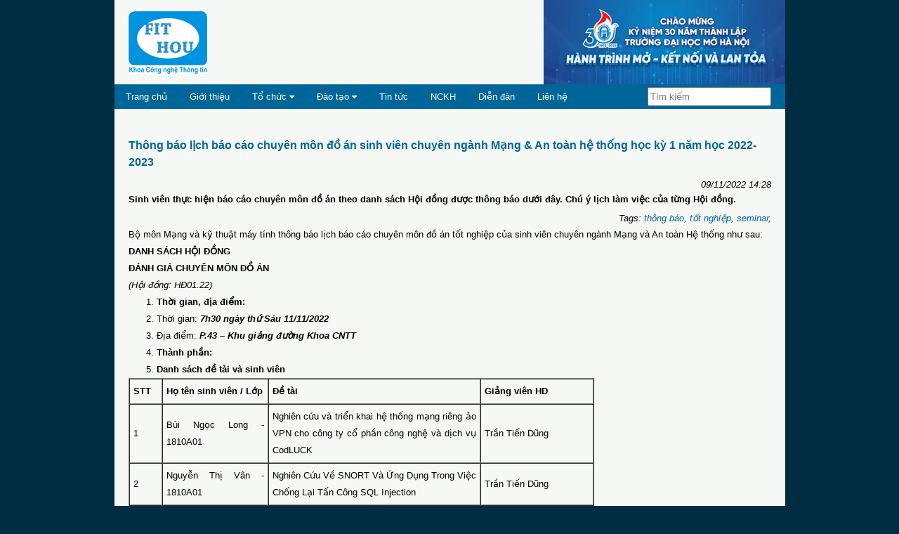

--- FILE ---
content_type: text/html; charset=utf-8
request_url: http://fithou.edu.vn/Article.aspx?aid=2078&cid=9
body_size: 47689
content:

<!DOCTYPE html PUBLIC "-//W3C//DTD XHTML 1.0 Transitional//EN" "http://www.w3.org/TR/xhtml1/DTD/xhtml1-transitional.dtd">
<html xmlns="http://www.w3.org/1999/xhtml">
<head id="Head1"><meta name="keywords" content="cntt, công nghệ thông tin, công lập, đại học, kĩ sư, chất lượng, chính qui, đại học, cao đẳng, liên thông, công nghệ và dịch vụ trực tuyến" /><meta name="author" content="OTSC" /><meta name="viewport" content="width=device-width, initial-scale=1" /><meta property="og:type" content="article" /><meta property="og:image" content="http://fithou.edu.vn/images/Thumb158.jpg" /><meta property="og:image" content="http://fithou.edu.vn/images/thumb377.jpg" /><meta property="og:image:width" content="377" /><link rel="stylesheet" href="https://cdnjs.cloudflare.com/ajax/libs/font-awesome/4.7.0/css/font-awesome.min.css" /><link rel="stylesheet" type="text/css" href="https://www.w3schools.com/w3css/4/w3.css" />
    
    <link rel="stylesheet" type="text/css" media="screen" href="/css//Fithou2011.screen.css" />
    <link rel="Stylesheet" type="text/css" media="screen" href="/css//jqueryslidemenu.css" />
    <link rel="Stylesheet" type="text/css" media="screen" href="Css/NewsSlider.screen.css" /><link rel="stylesheet" type="text/css" href="/Css/CECMS/cecms.screen.css" /><link rel="stylesheet" type="text/css" media="print" href="/css/Fithou2011.print.css" />
    <script type="text/javascript" src="/Scripts/EnterKeyHandler.js"></script>
    <script type="text/javascript" src="/Scripts/jquery-1.4.1.min.js"></script>
    <script type="text/javascript" src="/Scripts/jqueryslidemenu.js"></script>
    <script type="text/javascript" src="/Scripts/CallbackScript.js"></script>
    <script type="text/javascript" src="/Scripts/jquery.tools.min.js"></script>
    <script type="text/javascript" src="/Scripts/OverlayScript.js"></script>
    <!--huudungle: must be after jquery.tools.min.js in order to use them together-->
    <script type="text/javascript" src="/scripts/jquery.scrollTo.js"></script>
    
    <script type="text/javascript" src="/lightbox/prototype.js"></script>
    <script type="text/javascript" src="/lightbox/scriptaculous.js?load=effects,builder"></script>
    <script type="text/javascript" src="/lightbox/lightbox.js"></script>
    <link rel="stylesheet" href="/lightbox/lightbox.css" type="text/css" media="screen" />
    <style type="text/css" media="screen">
        div.article
        {
        }
        div.article img
        {
            max-width: 100%!important;
			height: auto!important;
        }
        div.articleContent
        {
            /*padding-left: 20px;*/
            text-align: justify;
        }
        div.articleContent p
        {
            text-align: justify;
        }
        .articleTitle
        {
            color: #069;
            font-size: medium;
            font-weight: bold;
            margin-top: 10px;
            margin-bottom: 10px;
        }
        span.articleTime
        {
            font-style: italic;
            float: right;
        }
        div.lanxem
        {
            text-align: right;
            font-style: italic;
        }
    </style>
    <script type="text/javascript" src="http://apis.google.com/js/plusone.js">
        { lang: 'vi' }
    </script>
    <title>
        Thông báo lịch báo cáo chuyên môn đồ án sinh viên chuyên ngành Mạng & An toàn hệ thống học kỳ 1 năm học 2022-2023
        -
        Khoa Công nghệ Thông tin - Trường ĐH Mở HN</title>
    <meta name='description' content='Sinh viên thực hiện báo cáo chuyên môn đồ án theo danh sách Hội đồng được thông báo dưới đây. Chú ý lịch làm việc của từng Hội đồng.'>

    <script type="text/javascript">
        function changeScreenMode() {
            var args = "changeScreenMode";
            var context="";
            WebForm_DoCallback('ctl00',args,reloadPage,context,showError,true);
        }
        function reloadPage(){
            location.href=document.URL;
        }
    </script>
    <!--Google Analytics-->
    
    <style type="text/css">
        .w3-dropdown-content
        {
            z-index: 1000 !important;
        }
        .menu a:hover, .w3-dropdown-hover button:hover
        {
            background: #0099ff !important; /*tab link background during hover state*/
            color: yellow !important;
        }
        .w3-padding-left
        {
            padding-left: 32px !important;
        }
    </style>
<title>

</title></head>
<body>
    <a name="dautrang"></a>
    <form method="post" action="./Article.aspx?aid=2078&amp;cid=9" id="form1">
<div class="aspNetHidden">
<input type="hidden" name="__EVENTTARGET" id="__EVENTTARGET" value="" />
<input type="hidden" name="__EVENTARGUMENT" id="__EVENTARGUMENT" value="" />
<input type="hidden" name="__VIEWSTATE" id="__VIEWSTATE" value="/wEPDwULLTE0MDQwNjQ0OTNkZOlbie0r7HQJwIBbitcSIr358Az+dbcq8RUF0WWGTQbf" />
</div>

<script type="text/javascript">
//<![CDATA[
var theForm = document.forms['form1'];
if (!theForm) {
    theForm = document.form1;
}
function __doPostBack(eventTarget, eventArgument) {
    if (!theForm.onsubmit || (theForm.onsubmit() != false)) {
        theForm.__EVENTTARGET.value = eventTarget;
        theForm.__EVENTARGUMENT.value = eventArgument;
        theForm.submit();
    }
}
//]]>
</script>


<script src="/WebResource.axd?d=EVjaqRPkmSdO_x14z3d4YFI7h5X8dE3_8dNmLA_CUGOL_REzd2uR4ZUZbzt_e583l3Xjxazym_i0fVAaADD9alK_c4MThcGAMhLeS0IPxXE1&amp;t=636765208020000000" type="text/javascript"></script>

<div class="aspNetHidden">

	<input type="hidden" name="__VIEWSTATEGENERATOR" id="__VIEWSTATEGENERATOR" value="2173C2F0" />
</div>
    <div id="wraper">
        <div id="wraper0">
            <div class="flower">
            </div>
            <div id="container">
                <div id="header" class="pageWidth">
                    <div id="banner">
                        <a href='http://www.fithou.edu.vn' title='Khoa Công nghệ Thông tin - Trường ĐH Mở HN'>
                            <div id="logo">
                                
                            </div>
                        </a><a href='http://www.fithou.edu.vn/Category.aspx?cid=5' title='Chọn nghành CNTT (IT), chọn khoa CNTT (FITHOU) để khởi đầu thành công'>
                            <div id="topbanner" style="float: right">
                            </div>
                        </a>
                        
                        <div class="menu noprint" style="color: White;">
                            <div class="w3-bar banner_menubgcolor menuColor">
                                <a class="w3-bar-item w3-button  w3-mobile" href="/index.aspx">
                                    Trang chủ</a> <a class="w3-bar-item w3-button  w3-mobile"
                                        href='/Article.aspx?aid=891&cid=6'>
                                        Giới thiệu</a>
                                <div class="w3-dropdown-hover w3-mobile">
                                    <button class="w3-button">
                                        Tổ chức <i class="fa fa-caret-down"></i>
                                    </button>
                                    <div class="w3-dropdown-content w3-bar-block w3-card-4">
                                        <a class="w3-bar-item w3-button" href='/Article.aspx?aid=890&cid=6'>
                                            Sơ đồ tổ chức</a> <a class="w3-bar-item w3-button"
                                                href="javascript:void();">Hội đồng khoa học</a> <a class="w3-bar-item w3-button"
                                                    href="http://www.fithou.edu.vn/Article.aspx?aid=2388&cid=4">Các bộ môn</a></div>
                                </div>
                                <div class="w3-dropdown-hover w3-mobile">
                                    <button class="w3-button">
                                        Đào tạo <i class="fa fa-caret-down"></i>
                                    </button>
                                    <div class="w3-dropdown-content w3-bar-block w3-card-4">
                                        <button class="w3-button w3-disabled">
                                            Chương trình đào tạo <i class="fa fa-caret-down"></i>
                                        </button>
                                        <a class="w3-bar-item w3-button w3-padding-left" href='/Article.aspx?aid=2112&cid=3'>
                                            Ngành Công nghệ Thông tin</a>
											<a class="w3-bar-item w3-button w3-padding-left" href='/Article.aspx?aid=2252&cid=3'>
                                            Thạc sĩ Ngành Công nghệ Thông tin</a>
											<a class="w3-bar-item w3-button w3-padding-left"
                                                href='/Article.aspx?aid=509&cid=3' title="Chương trình đào tạo ngành THUD">Ngành
                                                Tin học ứng dụng</a>
                                        <button class="w3-button w3-disabled">
                                            Chuẩn đầu ra <i class="fa fa-caret-down"></i>
                                        </button>
                                        <a class="w3-bar-item w3-button w3-padding-left" href='/Article.aspx?aid=2112&cid=6'>
                                            Công nghệ Thông tin</a> <a class="w3-bar-item w3-button w3-padding-left"
                                                href='/Article.aspx?aid=118&cid=6'>
                                                Tin học ứng dụng</a> <a class="w3-bar-item w3-button w3-mobile"
                                                    href='/Article.aspx?aid=664&cid=3'>
                                                    Học bổng</a>
                                    </div>
                                </div>
                                <a class="w3-bar-item w3-button  w3-mobile" href='/Category.aspx?cid=1'>
                                    Tin tức</a> <a class="w3-bar-item w3-button  w3-mobile"
                                        href='/Category.aspx?cid=13'
                                        title="Nghiên cứu khoa học">
                                        NCKH</a> <a class="w3-bar-item w3-button w3-mobile"
                                            href="http://forum.fithou.net.vn">
                                            Diễn đàn</a> <a class="w3-bar-item w3-button w3-mobile"
                                                href="/Contact.aspx">
                                                Liên hệ</a>
                                
                                <div class="o-inline-block w3-right  w3-mobile" style="padding: 4px 20px 0px 0px;">
                                    <input id="txtKeyword" class="searchbox" type="text" placeholder="Tìm kiếm" value=''
                                        onclick="this.select();" autocomplete="off" title="Enter để tìm kiếm" style="display: none;" />
                                    <script type="text/javascript">
                                        var doSearch = function (e) {
                                            //event.preventDefault();
                                            if (!e)
                                                e = event;
                                            var mkey = e.key || e.keyCode || e.which;
                                            console.log(mkey);
                                            if (mkey == 13 || mkey == "Enter") {
                                                var kwBox = document.getElementById("txtKeyword");
                                                var kw = kwBox.value.trim(); //keyword
                                                if (kw.length > 0) {
                                                    var lnk = "/Category.aspx?kw=" + kw;
                                                    console.log(lnk);
                                                    window.location.href = lnk;
                                                }
                                                e.returnValue = false;
                                                if (e.cancelBubble)
                                                    e.cancelBubble();
                                                else
                                                    e.stopPropagation();
                                                return false;
                                            }
                                        }
                                        //window.onload = function (e) {
                                        var tb = document.getElementById("txtKeyword");
                                        if (tb) {

                                            tb.onkeydown = doSearch;
                                            tb.style.display = "inline";
                                            //alert(tb.onkeydown);
                                        }
                                        //}
                                    </script>
                                </div>
                            </div>
                        </div>
                    </div>
                    <div class="clear">
                    </div>
                </div>
                <div class="clear">
                </div>
                <div id="content" class="pageWidth">
                    <div id="topbackground">
                    </div>
                    <div id="leftcontent">
                        
    <div class="article">
        <h1 class="articleTitle">
            Thông báo lịch báo cáo chuyên môn đồ án sinh viên chuyên ngành Mạng & An toàn hệ thống học kỳ 1 năm học 2022-2023</h1>
        <span id="LeftCol_lblThoigianDang" class="articleTime">09/11/2022 14:28</span>
        <div class="clear">
        </div>
        <div class="articleAbstract">
            
            Sinh viên thực hiện báo cáo chuyên môn đồ án theo danh sách Hội đồng được thông báo dưới đây. Chú ý lịch làm việc của từng Hội đồng.
            <div class="clear">
            </div>
        </div>
        <div class="taglist">
            Tags: <a href='/Category.aspx?tag=thông báo&cid=11' title='click để xem theo tag này'>thông báo</a>, <a href='/Category.aspx?tag=tốt nghiệp&cid=11' title='click để xem theo tag này'>tốt nghiệp</a>, <a href='/Category.aspx?tag=seminar&cid=11' title='click để xem theo tag này'>seminar</a>, 
        </div>
        <div class="articleContent">
            <style type='text/css'>#leftcontent{width: 100%;} #rightcontent{display:none;} #leftcontent table{width:auto!important;}</style><p>
	Bộ m&ocirc;n Mạng v&agrave; kỹ thuật m&aacute;y t&iacute;nh th&ocirc;ng b&aacute;o lịch b&aacute;o c&aacute;o chuy&ecirc;n m&ocirc;n đồ &aacute;n tốt nghiệp của sinh vi&ecirc;n chuy&ecirc;n ng&agrave;nh Mạng v&agrave; An to&agrave;n Hệ thống như sau:</p>
<p align="center">
	<strong>DANH S&Aacute;CH HỘI ĐỒNG</strong></p>
<p align="center">
	<strong>Đ&Aacute;NH GI&Aacute; CHUY&Ecirc;N M&Ocirc;N ĐỒ &Aacute;N</strong></p>
<p align="center">
	<em>(Hội đồng: HĐ01.22)</em></p>
<ol>
	<li>
		<strong>Thời gian, địa điểm:</strong></li>
	<li>
		Thời gian: <em><strong>7h30 ng&agrave;y thứ S&aacute;u 11/11/2022</strong></em></li>
	<li>
		Địa điểm: <em><strong>P.43 &ndash; Khu giảng đường Khoa CNTT</strong></em></li>
	<li>
		<strong>Th&agrave;nh phần:</strong></li>
	<li>
		<strong>Danh s&aacute;ch đề t&agrave;i v&agrave; sinh vi&ecirc;n</strong></li>
</ol>
<table border="1" cellpadding="0" cellspacing="0" style="width:662px;" width="662">
	<tbody>
		<tr>
			<td style="width:47px;height:36px;">
				<p align="center">
					<strong>STT</strong></p>
			</td>
			<td style="width:151px;height:36px;">
				<p align="center">
					<strong>Họ t&ecirc;n sinh vi&ecirc;n / Lớp</strong></p>
			</td>
			<td style="width:302px;height:36px;">
				<p align="center">
					<strong>Đề t&agrave;i</strong></p>
			</td>
			<td style="width:161px;height:36px;">
				<p align="center">
					<strong>Giảng vi&ecirc;n HD</strong></p>
			</td>
		</tr>
		<tr>
			<td style="width:47px;">
				<div>
					1</div>
			</td>
			<td style="width:151px;">
				<p>
					B&ugrave;i Ngọc Long - 1810A01</p>
			</td>
			<td style="width:302px;">
				<p>
					Nghi&ecirc;n cứu v&agrave; triển khai hệ thống mạng ri&ecirc;ng ảo VPN cho c&ocirc;ng ty cổ phần c&ocirc;ng nghệ v&agrave; dịch vụ CodLUCK</p>
			</td>
			<td style="width:161px;">
				<p>
					Trần Tiến Dũng</p>
			</td>
		</tr>
		<tr>
			<td style="width:47px;">
				<div>
					2</div>
			</td>
			<td style="width:151px;">
				<p>
					Nguyễn Thị V&acirc;n - 1810A01</p>
			</td>
			<td style="width:302px;">
				<p>
					Nghi&ecirc;n Cứu Về SNORT V&agrave; Ứng Dụng Trong Việc Chống Lại Tấn C&ocirc;ng SQL Injection</p>
			</td>
			<td style="width:161px;">
				<p>
					Trần Tiến Dũng</p>
			</td>
		</tr>
		<tr>
			<td style="width:47px;">
				<div>
					3</div>
			</td>
			<td style="width:151px;">
				<p>
					Vũ Xu&acirc;n Đạt - 1810A04</p>
			</td>
			<td style="width:302px;">
				<p>
					T&igrave;m hiểu về c&acirc;n bằng tải v&agrave; ứng dụng phần mềm m&atilde; nguồn mở HAProxy cho cty Dachitech</p>
			</td>
			<td style="width:161px;">
				<p>
					Trần Tiến Dũng</p>
			</td>
		</tr>
		<tr>
			<td style="width:47px;">
				<div>
					4</div>
			</td>
			<td style="width:151px;">
				<p>
					Nguyễn Thị Th&ugrave;y Ninh - 1810A01</p>
			</td>
			<td style="width:302px;">
				<p>
					PH&Aacute;T HIỆN V&Agrave; PH&Ograve;NG CHỐNG SQL INJECTION BẢO MẬT ỨNG DỤNG WEB</p>
			</td>
			<td style="width:161px;">
				<p>
					Vũ Xu&acirc;n Hạnh</p>
			</td>
		</tr>
		<tr>
			<td style="width:47px;">
				<div>
					5</div>
			</td>
			<td style="width:151px;">
				<p>
					Đỗ Tiến Đại - 1810A01</p>
			</td>
			<td style="width:302px;">
				<p>
					MỘT SỐ KỸ THUẬT PH&Ograve;NG CHỐNG TẤN C&Ocirc;NG DDoS TR&Ecirc;N WEBSERVER CENTOS</p>
			</td>
			<td style="width:161px;">
				<p>
					Vũ Xu&acirc;n Hạnh</p>
			</td>
		</tr>
		<tr>
			<td style="width:47px;">
				<div>
					6</div>
			</td>
			<td style="width:151px;">
				<p>
					Phạm Thanh Thủy - 1810A05</p>
			</td>
			<td style="width:302px;">
				<p>
					Ph&aacute;t hiện Word-Based DGA Botnet dựa tr&ecirc;n học m&aacute;y c&oacute; gi&aacute;m s&aacute;t.</p>
			</td>
			<td style="width:161px;">
				<p>
					Vũ Xu&acirc;n Hạnh</p>
			</td>
		</tr>
		<tr>
			<td style="width:47px;">
				<div>
					7</div>
			</td>
			<td style="width:151px;">
				<p>
					Đỗ Văn Th&igrave;n - 1810A01</p>
			</td>
			<td style="width:302px;">
				<p>
					Nghi&ecirc;n cứu c&aacute;c giải ph&aacute;p VPN tr&ecirc;n nền MPLS cho mạng doanh nghiệp</p>
			</td>
			<td style="width:161px;">
				<p>
					Trần Tiến Dũng</p>
			</td>
		</tr>
		<tr>
			<td style="width:47px;">
				<div>
					8</div>
			</td>
			<td style="width:151px;">
				<p>
					Chu Thị Thảo - 1810A05</p>
			</td>
			<td style="width:302px;">
				<p>
					Ph&acirc;n t&iacute;ch v&agrave; thiết kế hệ thống mạng c&ocirc;ng ty vận tải Sao V&agrave;ng</p>
			</td>
			<td style="width:161px;">
				<p>
					Vũ Xu&acirc;n Hạnh</p>
			</td>
		</tr>
		<tr>
			<td style="width:47px;">
				<div>
					9</div>
			</td>
			<td style="width:151px;">
				<p>
					L&ecirc; Văn Bằng - 1810A04</p>
			</td>
			<td style="width:302px;">
				<p>
					T&igrave;m hiểu giải ph&aacute;p an ninh mạng với firewall cho c&ocirc;ng ty cổ phần phần mềm Quảng &Iacute;ch</p>
			</td>
			<td style="width:161px;">
				<p>
					Đinh Tuấn Long</p>
			</td>
		</tr>
	</tbody>
</table>
<p>
	&nbsp;</p>
<p align="center">
	<strong>DANH S&Aacute;CH HỘI ĐỒNG</strong></p>
<p align="center">
	<strong>Đ&Aacute;NH GI&Aacute; CHUY&Ecirc;N M&Ocirc;N ĐỒ &Aacute;N</strong></p>
<p align="center">
	<em>(Hội đồng: HĐ02.22)</em></p>
<ol>
	<li>
		<strong>Thời gian, địa điểm:</strong></li>
	<li>
		Thời gian: <em><strong>7h30 ng&agrave;y thứ Tư 16/11/2022</strong></em></li>
	<li>
		Địa điểm: <em><strong>P.22 &ndash; Khu giảng đường Khoa CNTT</strong></em></li>
	<li>
		<strong>Th&agrave;nh phần:</strong></li>
	<li>
		<strong>Danh s&aacute;ch đề t&agrave;i v&agrave; sinh vi&ecirc;n</strong></li>
</ol>
<table border="1" cellpadding="0" cellspacing="0" style="width:662px;" width="662">
	<tbody>
		<tr>
			<td style="width:47px;height:36px;">
				<p align="center">
					<strong>STT</strong></p>
			</td>
			<td style="width:151px;height:36px;">
				<p align="center">
					<strong>Họ t&ecirc;n sinh vi&ecirc;n / Lớp</strong></p>
			</td>
			<td style="width:302px;height:36px;">
				<p align="center">
					<strong>Đề t&agrave;i</strong></p>
			</td>
			<td style="width:161px;height:36px;">
				<p align="center">
					<strong>Giảng vi&ecirc;n HD</strong></p>
			</td>
		</tr>
		<tr>
			<td style="width:47px;">
				<div>
					1</div>
			</td>
			<td style="width:151px;">
				<p>
					S&ugrave;ng Văn Th&agrave;nh - 1810A03</p>
			</td>
			<td style="width:302px;">
				<p>
					T&igrave;m hiểu về DDos Attack v&agrave; giải ph&aacute;p ph&ograve;ng chống tấn c&ocirc;ng DDos bằng Black hole routing</p>
			</td>
			<td style="width:161px;">
				<p>
					Mai Thị Th&uacute;y H&agrave;</p>
			</td>
		</tr>
		<tr>
			<td style="width:47px;">
				<div>
					2</div>
			</td>
			<td style="width:151px;">
				<p>
					L&ecirc; Thị Ho&agrave;i - 1810A03</p>
			</td>
			<td style="width:302px;">
				<p>
					Nghi&ecirc;n cứu giải ph&aacute;p chống dạng tấn c&ocirc;ng, x&acirc;m nhập SQL Injection.</p>
			</td>
			<td style="width:161px;">
				<p>
					Nguyễn Th&ugrave;y Linh</p>
			</td>
		</tr>
		<tr>
			<td style="width:47px;">
				<div>
					3</div>
			</td>
			<td style="width:151px;">
				<p>
					Đ&agrave;m Ho&agrave;i Linh - 1810A02</p>
			</td>
			<td style="width:302px;">
				<p>
					Nghi&ecirc;n cứu, thử nghiệm hệ thống VPN dựa tr&ecirc;n OpenSwan</p>
			</td>
			<td style="width:161px;">
				<p>
					Đinh Tuấn Long</p>
			</td>
		</tr>
		<tr>
			<td style="width:47px;">
				<div>
					4</div>
			</td>
			<td style="width:151px;">
				<p>
					Vũ C&ocirc;ng Trường - 1810A02</p>
			</td>
			<td style="width:302px;">
				<p>
					Ph&aacute;t hiện botnet dựa tr&ecirc;n ph&acirc;n t&iacute;ch lưu lượng mạng c&oacute; sử dụng học m&aacute;y</p>
			</td>
			<td style="width:161px;">
				<p>
					Nguyễn Th&agrave;nh Huy</p>
			</td>
		</tr>
		<tr>
			<td style="width:47px;">
				<div>
					5</div>
			</td>
			<td style="width:151px;">
				<p>
					Phan Đức Thắng - 1810A03:</p>
			</td>
			<td style="width:302px;">
				<p>
					Nghi&ecirc;n cứu bài toán ph&acirc;n tích quan đi&ecirc;̉m người dùng (Sentiment Analysis) và ứng dụng trong đánh giá phản h&ocirc;̀i khách hàng tr&ecirc;n các ứng dụng giao hàng</p>
			</td>
			<td style="width:161px;">
				<p>
					Nguyễn Th&agrave;nh Huy</p>
			</td>
		</tr>
		<tr>
			<td style="width:47px;">
				<div>
					6</div>
			</td>
			<td style="width:151px;">
				<p>
					Trương Thị Tươi - 1810A03:</p>
			</td>
			<td style="width:302px;">
				<p>
					Một số giải ph&aacute;p trong chiến lược an ninh hệ thống mạng m&aacute;y t&iacute;nh trong doanh nghiệp vừa v&agrave; nhỏ</p>
			</td>
			<td style="width:161px;">
				<p>
					Vũ Xu&acirc;n Hạnh</p>
			</td>
		</tr>
		<tr>
			<td style="width:47px;">
				<div>
					7</div>
			</td>
			<td style="width:151px;">
				<p>
					L&acirc;m Thị Huyền Diệp - 1810A02:</p>
			</td>
			<td style="width:302px;">
				<p>
					Nghi&ecirc;n cứu triển giải ph&aacute;p đảm bảo an ninh mạng tr&ecirc;n nền pfSense cho c&ocirc;ng ty NextNV</p>
			</td>
			<td style="width:161px;">
				<p>
					Đinh Tuấn Long</p>
			</td>
		</tr>
		<tr>
			<td style="width:47px;">
				<div>
					8</div>
			</td>
			<td style="width:151px;">
				<p>
					Đo&agrave;n Thị Ngọc Anh - 1810A02:</p>
			</td>
			<td style="width:302px;">
				<p>
					T&igrave;m hiểu về an ninh mạng v&agrave; kĩ thuật Session Hijacking</p>
			</td>
			<td style="width:161px;">
				<p>
					Th&aacute;i Thanh T&ugrave;ng</p>
			</td>
		</tr>
	</tbody>
</table>
<p>
	<br />
	&nbsp;</p>
<p align="center">
	<strong>DANH S&Aacute;CH HỘI ĐỒNG</strong></p>
<p align="center">
	<strong>Đ&Aacute;NH GI&Aacute; CHUY&Ecirc;N M&Ocirc;N ĐỒ &Aacute;N</strong></p>
<p align="center">
	<em>(Hội đồng: HĐ03.22)</em></p>
<p align="center">
	&nbsp;</p>
<ol>
	<li>
		<strong>Thời gian, địa điểm:</strong></li>
	<li>
		Thời gian: 7h30 ng&agrave;y thứ Bảy 19/11/2022</li>
	<li>
		Địa điểm: P.44 &ndash; Khu giảng đường Khoa CNTT</li>
	<li>
		<strong>Th&agrave;nh phần:</strong></li>
	<li>
		<strong>Danh s&aacute;ch đề t&agrave;i v&agrave; sinh vi&ecirc;n</strong></li>
</ol>
<table border="1" cellpadding="0" cellspacing="0" style="width:662px;" width="662">
	<tbody>
		<tr>
			<td style="width:47px;height:36px;">
				<p align="center">
					<strong>STT</strong></p>
			</td>
			<td style="width:151px;height:36px;">
				<p align="center">
					<strong>Họ t&ecirc;n sinh vi&ecirc;n / Lớp</strong></p>
			</td>
			<td style="width:302px;height:36px;">
				<p align="center">
					<strong>Đề t&agrave;i</strong></p>
			</td>
			<td style="width:161px;height:36px;">
				<p align="center">
					<strong>Giảng vi&ecirc;n HD</strong></p>
			</td>
		</tr>
		<tr>
			<td style="width:47px;">
				<div>
					1</div>
			</td>
			<td style="width:151px;">
				<p>
					Trần Đức Ch&iacute;nh - 1810A01:</p>
			</td>
			<td style="width:302px;">
				<p>
					T&igrave;m hiểu giải ph&aacute;p ảo h&oacute;a Docker v&agrave; ứng dụng tại C&ocirc;ng ty cổ phần phần mềm trực tuyến v&agrave; thương mại điện tử (ONENET)</p>
			</td>
			<td style="width:161px;">
				<p>
					Vũ Xu&acirc;n Hạnh</p>
			</td>
		</tr>
		<tr>
			<td style="width:47px;">
				<div>
					2</div>
			</td>
			<td style="width:151px;">
				<p>
					Ph&ugrave;ng Thị Th&uacute;y Nga - 1810A03:</p>
			</td>
			<td style="width:302px;">
				<p>
					T&igrave;m hiểu về kỹ thuật tấn c&ocirc;ng v&agrave; ph&ograve;ng chống SYN-Flood</p>
			</td>
			<td style="width:161px;">
				<p>
					Nguyễn Th&ugrave;y Linh</p>
			</td>
		</tr>
		<tr>
			<td style="width:47px;">
				<div>
					3</div>
			</td>
			<td style="width:151px;">
				<p>
					Đỗ Thị Thu C&uacute;c - 1810A03:</p>
			</td>
			<td style="width:302px;">
				<p>
					Thiết lập hệ thống giam s&aacute;t Server dựa tr&ecirc;n phần mềm Prometheus cho c&ocirc;ng ty Alphaway.</p>
			</td>
			<td style="width:161px;">
				<p>
					Đinh Tuấn Long</p>
			</td>
		</tr>
		<tr>
			<td style="width:47px;">
				<div>
					4</div>
			</td>
			<td style="width:151px;">
				<p>
					Trần Thế Long - 1810A03:</p>
			</td>
			<td style="width:302px;">
				<p>
					Nghi&ecirc;n cứu triển khai phần mềm Nagios gi&aacute;m s&aacute;t hệ thống mạng</p>
			</td>
			<td style="width:161px;">
				<p>
					Vũ Xu&acirc;n Hạnh</p>
			</td>
		</tr>
		<tr>
			<td style="width:47px;">
				<div>
					5</div>
			</td>
			<td style="width:151px;">
				<p>
					Phạm Thị Ho&agrave;i - 1810A04:</p>
			</td>
			<td style="width:302px;">
				<p>
					Nghi&ecirc;n cứu kỹ thuật tấn c&ocirc;ng XSS v&agrave; c&aacute;ch ngăn chặn tr&ecirc;n hệ thống &quot;X&acirc;y dựng website tuyển dụng cho c&ocirc;ng ty GOVN&rdquo;</p>
			</td>
			<td style="width:161px;">
				<p>
					Th&aacute;i Thanh T&ugrave;ng</p>
			</td>
		</tr>
		<tr>
			<td style="width:47px;">
				<div>
					6</div>
			</td>
			<td style="width:151px;">
				<p>
					Phạm Thị Yến Nhi - 1810A05:</p>
			</td>
			<td style="width:302px;">
				<p>
					T&igrave;m hiểu về ti&ecirc;u chuẩn PTES v&agrave; x&acirc;y dựng quy tr&igrave;nh kiểm thử an to&agrave;n hệ thống dựa tr&ecirc;n ti&ecirc;u chuẩn PTES</p>
			</td>
			<td style="width:161px;">
				<p>
					Nguyễn Th&agrave;nh Huy</p>
			</td>
		</tr>
		<tr>
			<td style="width:47px;">
				<div>
					7</div>
			</td>
			<td style="width:151px;">
				<p>
					Nguyễn Trung Hiếu - 1810A05:</p>
			</td>
			<td style="width:302px;">
				<p>
					X&acirc;y dựng hệ thống mạng cho C&ocirc;ng ty TNHH c&ocirc;ng nghệ th&ocirc;ng tin v&agrave; truyền th&ocirc;ng Gtel</p>
			</td>
			<td style="width:161px;">
				<p>
					Nguyễn Th&agrave;nh Huy</p>
			</td>
		</tr>
		<tr>
			<td style="width:47px;">
				<div>
					8</div>
			</td>
			<td style="width:151px;">
				<p>
					Dương Văn Hiệp - 1810A05:</p>
			</td>
			<td style="width:302px;">
				<p>
					Triển khai giải ph&aacute;p giả lập thiết bị mạng với UNETLAB-EVE cho c&ocirc;ng ty TNHH LEONIS</p>
			</td>
			<td style="width:161px;">
				<p>
					Nguyễn Th&agrave;nh Huy</p>
			</td>
		</tr>
	</tbody>
</table>
<p>
	<br />
	&nbsp;</p>
        </div>
        <div class="lanxem">
            (30982 lần xem)</div>
        
<div id="fb-root">
</div>
<script src="http://connect.facebook.net/en_US/all.js#appId=192010580846951&amp;xfbml=1"></script>
<fb:like href='http://fithou.edu.vn/Article.aspx?aid=2078&cid=9' send="false" width="450" show_faces="true" font="arial"></fb:like>
<br />
<!-- AddThis Button BEGIN -->
<div class="addthis_toolbox addthis_default_style">
    <a href="http://www.addthis.com/bookmark.php?v=250&amp;username=xa-4c38714a0ce32628"
        class="addthis_button_compact">Share</a> <span class="addthis_separator">|</span>
    <a class="addthis_button_facebook"></a><a class="addthis_button_myspace"></a><a class="addthis_button_google">
    </a><a class="addthis_button_twitter"></a>
</div>
<script type="text/javascript" src="http://s7.addthis.com/js/250/addthis_widget.js#username=xa-4c38714a0ce32628"></script>
<!-- AddThis Button END -->

        <div class="clear">
        </div>
        <div id="LeftCol_pnlTinlienquan">
	
        
<div class="tinlienquan">
    <h4>Tin liên quan:</h4>
    
            <ul>
        
            <li><a href='Article.aspx?aid=2396&cid=9'>
                Thông báo v.v nghỉ lễ Quốc khánh (02/9) năm 2025</a></li>
            <li><a href='Article.aspx?aid=2384&cid=9'>
                Quyết định số 2280/QĐ-ĐHM ngày 16/6/2025 của nhà trường v/v ban hành mức thu học phí và các khoản thu khác năm học 2025-2026.</a></li>
            <li><a href='Article.aspx?aid=2379&cid=9'>
                Kết quả phúc khảo bài thi HK2 năm học 2024-2025</a></li>
            <li><a href='Article.aspx?aid=2357&cid=9'>
                Thông báo v/v triển khai cho SV chính quy nhập học năm 2022 đăng ký học môn Giáo dục thể chất - Học phần 2 ( Giáo dục thể chất 2.1,2.2,2.3)</a></li>
            <li><a href='Article.aspx?aid=2344&cid=9'>
                Thông báo số 3: v/v Đăng ký Tín chỉ học kỳ 2 năm học 2024-2025</a></li>
            <li><a href='Article.aspx?aid=2333&cid=9'>
                Thông báo lịch báo cáo chuyên môn Đồ án TN và Khóa luận TN học kỳ I năm học 2024-2025</a></li>
            <li><a href='Article.aspx?aid=2325&cid=9'>
                Thông báo lịch đánh giá tiến độ Đồ án TN và Khóa luận TN học kỳ I năm học 2024-2025</a></li>
            <li><a href='Article.aspx?aid=2312&cid=9'>
                Thông báo số 4 v/v: Cập nhật điều chỉnh tín chỉ hk1 năm học 2024 - 2025</a></li>
            <li><a href='Article.aspx?aid=2311&cid=9'>
                THÔNG BÁO SỐ 3 v/v: Mở đăng ký, điều chỉnh các lớp Tín chỉ hk1 năm học 2024-2025</a></li>
            <li><a href='Article.aspx?aid=2310&cid=9'>
                Thông báo V/v Đăng ký xét Chuyên ngành Bổ sung hk1 năm học 2024 - 2025</a></li>
            </ul>
</div>

</div>
    </div>

                    </div>
                    <div id="rightcontent" class="w3-mobile">
                        
    <div id="RightCol_pnlArticleByCategory">
	
        
<div class="box">
    <div class="clear boxtitle boxtitlecolor"><h2>
        Bản tin OTSC</h2></div>
    
            <div class="article">
                
                <div class="picturebox">
                    <a href='/Article.aspx?aid=948&cid=9' title='OTSC tuyển thực tập viên các vị trí Developer, Designer & Tester'>
                        <img alt='OTSC tuyển thực tập viên các vị trí Developer, Designer & Tester' src='/MakeThumbnail.aspx?file=cover2019.02.png&w=104' /></a>
                    <div class="clear">
                    </div>
                </div>
                
                <a href='/Article.aspx?aid=948&cid=9' title='OTSC tiếp tục mở cửa đón nhận sinh viên FITHOU tham gia thực tập và rèn luyện để trở thành những Desinger, Developer, Tester có tay nghề cao trong tương lai'>
                    OTSC tuyển thực tập viên các vị trí Developer, Designer & Tester</a>
                
                <div class="clear">
                </div>
            </div>
        
            <div class="article">
                
                <div class="picturebox">
                    <a href='/Article.aspx?aid=845&cid=9' title='Hệ thống gợi ý thông tin (OTSC CSS) - một sản phẩm mới của OTSC'>
                        <img alt='Hệ thống gợi ý thông tin (OTSC CSS) - một sản phẩm mới của OTSC' src='/MakeThumbnail.aspx?file=nophoto.jpg&w=104' /></a>
                    <div class="clear">
                    </div>
                </div>
                
                <a href='/Article.aspx?aid=845&cid=9' title='Từ tháng 8/2015, sinh viên khoa CNTT khi khai báo đề cương đề tài đồ án tốt nghiệp trên CTMS sẽ nhận được danh sách các đề tài có tên liên quan với đề tài của mình. '>
                    Hệ thống gợi ý thông tin (OTSC CSS) - một sản phẩm mới của OTSC</a>
                
                <div class="clear">
                </div>
            </div>
        
            <div class="article">
                
                <div class="picturebox">
                    <a href='/Article.aspx?aid=843&cid=9' title='Hướng dẫn Đăng ký thông tin Đề tài đồ án tốt nghiệp lên CTMS'>
                        <img alt='Hướng dẫn Đăng ký thông tin Đề tài đồ án tốt nghiệp lên CTMS' src='/MakeThumbnail.aspx?file=nophoto.jpg&w=104' /></a>
                    <div class="clear">
                    </div>
                </div>
                
                <a href='/Article.aspx?aid=843&cid=9' title='Sinh viên sau khi đăng ký vào lớp tín chỉ Đồ án Tốt nghiệp, cần khai báo thông tin đồ án vào hệ thống theo hướng dẫn này. Sau đó, in Đề cương đề tài từ hệ thống rồi đóng quyển để nộp.'>
                    Hướng dẫn Đăng ký thông tin Đề tài đồ án tốt nghiệp lên CTMS</a>
                
                <div class="clear">
                </div>
            </div>
        
    <a id="RightCol_articles_hplReadMore" class="more" href="/Category.aspx?cid=9">Xem thêm</a>
    <div class="clear">
    </div>
</div>

    
</div>

                        
<div class="box">
    <div class="clear boxtitle boxtitlecolor"><h2>
        Tuyển dụng</h2></div>
    
            <div class="article">
                
                <div class="picturebox">
                    <a href='/Article.aspx?aid=2300&cid=7' title='Công ty Cổ phần Chứng khoán FPT (FPTS) tuyển dụng Chuyên Viên Quản Trị Dữ Liệu Oracle làm việc tại trụ sở chính Hà Nội'>
                        <img alt='Công ty Cổ phần Chứng khoán FPT (FPTS) tuyển dụng Chuyên Viên Quản Trị Dữ Liệu Oracle làm việc tại trụ sở chính Hà Nội' src='/MakeThumbnail.aspx?file=nophoto.jpg&w=104' /></a>
                    <div class="clear">
                    </div>
                </div>
                
                <a href='/Article.aspx?aid=2300&cid=7' title='Công ty Cổ phần Chứng khoán FPT (FPTS) tuyển dụng Chuyên Viên Quản Trị Dữ Liệu Oracle làm việc tại trụ sở chính Hà Nội'>
                    Công ty Cổ phần Chứng khoán FPT (FPTS) tuyển dụng Chuyên Viên Quản Trị Dữ Liệu Oracle làm việc tại trụ sở chính Hà Nội</a>
                
                <div class="clear">
                </div>
            </div>
        
            <div class="article">
                
                <div class="picturebox">
                    <a href='/Article.aspx?aid=2270&cid=7' title='Thông báo sinh viên tham gia tạo tài khoản trên Cổng thông tin việc làm của Nhà trường'>
                        <img alt='Thông báo sinh viên tham gia tạo tài khoản trên Cổng thông tin việc làm của Nhà trường' src='/MakeThumbnail.aspx?file=nophoto.jpg&w=104' /></a>
                    <div class="clear">
                    </div>
                </div>
                
                <a href='/Article.aspx?aid=2270&cid=7' title='Thực hiện nội dung hợp tác giữa Nhà trường và CareerViet trong việc xây dựng Cổng thông tin việc làm dành cho sinh viên.'>
                    Thông báo sinh viên tham gia tạo tài khoản trên Cổng thông tin việc làm của Nhà trường</a>
                
                <div class="clear">
                </div>
            </div>
        
            <div class="article">
                
                <div class="picturebox">
                    <a href='/Article.aspx?aid=2266&cid=7' title='Thông tin doanh nghiệp tuyển dụng sinh viên tốt nghiệp'>
                        <img alt='Thông tin doanh nghiệp tuyển dụng sinh viên tốt nghiệp' src='/MakeThumbnail.aspx?file=nophoto.jpg&w=104' /></a>
                    <div class="clear">
                    </div>
                </div>
                
                <a href='/Article.aspx?aid=2266&cid=7' title='Phòng CTSV thông báo'>
                    Thông tin doanh nghiệp tuyển dụng sinh viên tốt nghiệp</a>
                
                <div class="clear">
                </div>
            </div>
        
    <a id="ArticlesByCategory4_hplReadMore" class="more" href="/Category.aspx?cid=7">Xem thêm</a>
    <div class="clear">
    </div>
</div>

                        
<div class="box">
    <div class="clear boxtitle boxtitlecolor"><h2>
        Quy định, biểu mẫu</h2></div>
    
            <div class="article">
                
                <div class="picturebox">
                    <a href='/Article.aspx?aid=2384&cid=12' title='Quyết định số 2280/QĐ-ĐHM ngày 16/6/2025 của nhà trường v/v ban hành mức thu học phí và các khoản thu khác năm học 2025-2026.'>
                        <img alt='Quyết định số 2280/QĐ-ĐHM ngày 16/6/2025 của nhà trường v/v ban hành mức thu học phí và các khoản thu khác năm học 2025-2026.' src='/MakeThumbnail.aspx?file=nophoto.jpg&w=104' /></a>
                    <div class="clear">
                    </div>
                </div>
                
                <a href='/Article.aspx?aid=2384&cid=12' title=''>
                    Quyết định số 2280/QĐ-ĐHM ngày 16/6/2025 của nhà trường v/v ban hành mức thu học phí và các khoản thu khác năm học 2025-2026.</a>
                
                <div class="clear">
                </div>
            </div>
        
            <div class="article">
                
                <div class="picturebox">
                    <a href='/Article.aspx?aid=2299&cid=12' title='Quy chế đào tạo trình độ Đại học của Trường ĐH Mở Hà Nội (kèm theo Quyết định số 1818/QĐ-ĐHM ngày 10/05/2024)'>
                        <img alt='Quy chế đào tạo trình độ Đại học của Trường ĐH Mở Hà Nội (kèm theo Quyết định số 1818/QĐ-ĐHM ngày 10/05/2024)' src='/MakeThumbnail.aspx?file=nophoto.jpg&w=104' /></a>
                    <div class="clear">
                    </div>
                </div>
                
                <a href='/Article.aspx?aid=2299&cid=12' title='Quyết định số 1818/QĐ-ĐHM ngày 10/05/2024 về việc ban hành Quy chế đào tạo trình độ Đại học của Trường Đại học Mở Hà Nội.'>
                    Quy chế đào tạo trình độ Đại học của Trường ĐH Mở Hà Nội (kèm theo Quyết định số 1818/QĐ-ĐHM ngày 10/05/2024)</a>
                
                <div class="clear">
                </div>
            </div>
        
            <div class="article">
                
                <div class="picturebox">
                    <a href='/Article.aspx?aid=2216&cid=12' title='Cẩm nang sinh viên cho sinh viên nhập học năm 2023 Trường Đại học Mở Hà Nội'>
                        <img alt='Cẩm nang sinh viên cho sinh viên nhập học năm 2023 Trường Đại học Mở Hà Nội' src='/MakeThumbnail.aspx?file=nophoto.jpg&w=104' /></a>
                    <div class="clear">
                    </div>
                </div>
                
                <a href='/Article.aspx?aid=2216&cid=12' title='Nhà trường đã ban hành Cẩm nang sinh viên cho sinh viên nhập học năm 2023, '>
                    Cẩm nang sinh viên cho sinh viên nhập học năm 2023 Trường Đại học Mở Hà Nội</a>
                
                <div class="clear">
                </div>
            </div>
        
    <a id="ArticlesByCategory7_hplReadMore" class="more" href="/Category.aspx?cid=12">Xem thêm</a>
    <div class="clear">
    </div>
</div>

                        <!--Liên kết trang-->
                        <div class="box clear" id="linkpages">
                            <div>
                                <div class="boxtitle boxtitlecolor">
                                    LIÊN KẾT TRANG</div>
                                <div id="linkicons">
                                    <a href="http://www.hou.edu.vn" target="_blank" title="Website Đại học Mở Hà Nội">
                                        <img src="/images/DhM.png" alt="Website Đại học Mở Hà Nội" /></a> <a href="http://forum.fithou.net.vn"
                                            title="Diễn đàn">
                                            <img src="/images/forums.png" alt="Forums" /></a><a href="http://student.fithou.net.vn"
                                                title="Dành cho sinh viên">
                                                <img src="/images/library.png" alt="Sinh viên" /></a> <a href="http://ctms.fithou.net.vn"
                                                    title="Thời khóa biểu">
                                                    <img src="/images/timetable-icon.gif" alt="Thời khóa biểu" /></a>
                                </div>
                            </div>
                        </div>
                        <!--Góc ảnh-->
                        
                        <!--QUẢNG CÁO-->
                        
                    </div>
                </div>
                <div class="clear">
                </div>
                <!--FOOTER-->
                <div id="footer">
                    <div class="menu" style="color: White;">
                        <div class="w3-bar banner_menubgcolor menuColor">
                            
                            <a class="w3-bar-item w3-button  w3-mobile" href="http://www.facebook.com/fithou.edu.vn"
                                target="_blank">FITHOU@Facebook</a> <a class="w3-bar-item w3-button  w3-mobile" href="http://ver2002.fithou.edu.vn"
                                    target="_blank">Phiên bản cũ</a>
                            
                            <a class="w3-bar-item w3-button  w3-mobile w3-right" href="#dautrang"><i class="fa fa-arrow-up"
                                aria-hidden="true"></i>&nbsp;Lên đầu trang</a>
                        </div>
                        
                        <div class="clear">
                        </div>
                    </div>
                    <div id="copyright" class="pageWidth clear">
                        <div style="float: left; white-space: nowrap;">
                            Khoa Công nghệ Thông tin - Trường Đại học Mở Hà Nội<br />
                            Địa chỉ: B101 Nguyễn Hiền - Hai Bà Trưng - Hà Nội<br />
                            Khu giảng đường: 96 Định Công - Hà Nội
                        </div>
                        <div style="float: right;">
                            <div style="text-align: right">
                                Phát triển & cung cấp bởi
                                <br />
                                Trung tâm Công nghệ & Dịch vụ trực tuyến (FITHOU OTSC)</div>
                            
                            
                            
                        </div>
                        <div class="clear">
                        </div>
                    </div>
                </div>
            </div>
        </div>
    </div>
    </div>
    

<script type="text/javascript">
//<![CDATA[

WebForm_InitCallback();//]]>
</script>
</form>
</body>
</html>


--- FILE ---
content_type: text/css
request_url: http://fithou.edu.vn/Css/CECMS/cecms.screen.css
body_size: 1151
content:
div.articleAbstract{
	font-weight:bold;
	margin-bottom: 5px;
}
div.articleContent, div.articleAbstract
{
    text-align: justify;
    line-height: 24px!important;
}
div#TagList
{
    width: 400px;
    height: auto;
    background-color: White;
    display:none;
    padding: 5px;
}
div#TagList a
{
    text-decoration: none;
    font-size:small;
    
}
div#TagList a:hover
{
    color:Red;
}
div#UserList
{
    background-color: White;
    display:none;
    height:auto; 
    padding: 5px;
    width: 400px;    
}
div#UserList ul
{
    list-style-type:none;
}
div#UserList ul li
{
    display:block;
    line-height: 40px;
}
div#UserList ul li a
{
    display:block;
    line-height: 40px;
    text-decoration:none;
}
div#UserList ul li a:hover
{
    background-color: Gray;
    color:White;
    font-weight:bold;
}
.taglist{
	text-align: right;
	font-style: italic;
	margin-left: 0;
	margin-bottom: 2px;
	margin-top: 2px;
}
.taglist:first-child{
	content: "Tags: ";
}
.articleContent td, .articleContent th { padding: 5px; }
.articleContent tr:hover { background-color: #90ee90; }